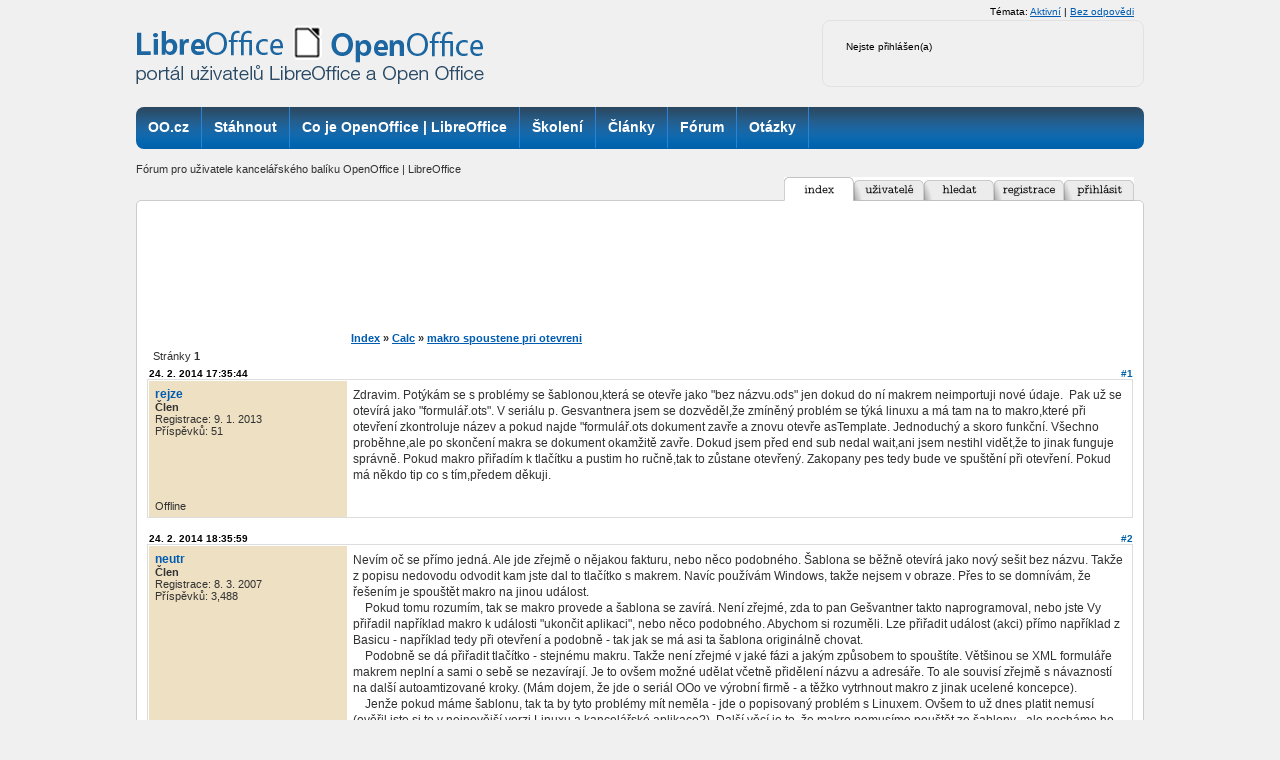

--- FILE ---
content_type: text/html; charset=utf-8
request_url: https://forum.openoffice.cz/viewtopic.php?pid=15647
body_size: 7531
content:
<!DOCTYPE html PUBLIC "-//W3C//DTD XHTML 1.0 Strict//EN" "http://www.w3.org/TR/xhtml1/DTD/xhtml1-strict.dtd">

<html xmlns="http://www.w3.org/1999/xhtml" dir="ltr">
<head>

<meta http-equiv="Content-Type" content="text/html; charset=<pun_char_encoding>" />
<link href="/style/img/favicon.ico" rel="SHORTCUT ICON" />
<title>makro spoustene pri otevreni (Stránka 1) / Calc / Poradna OpenOffice | LibreOffice</title>
<link rel="stylesheet" type="text/css" href="style/OpenOffice.css" />
<!--[if lte IE 6]><script type="text/javascript" src="style/imports/minmax.js"></script><![endif]-->
<link rel="alternate" type="application/atom+xml" href="extern.php?action=feed&amp;tid=3631&amp;type=atom" title="Atom kanál tématu" />

<!-- Od 2.6.2023:
<!-- Google tag (gtag.js) -->
<script async src="https://www.googletagmanager.com/gtag/js?id=G-4C7F6WJVVF"></script>
<script>
  window.dataLayer = window.dataLayer || [];
  function gtag(){dataLayer.push(arguments);}
  gtag('js', new Date());

  gtag('config', 'G-4C7F6WJVVF');
</script>


</head>
<body>

<div id="wrapper2">
<div id="wrapper">
<div id="all">
<div class="leaderboard">


</div>
<div id="header">
<div class="column-in">
<div id="logo">
<a title="OpenOffice.cz" href="http://www.openoffice.cz">
<h1>OpenOffice.cz - web věnovaný kancelářským balíkům OpenOffice.org</h1></a>
</div>
<div class="info">
<div class="user-detail">
<div id="brdwelcome" class="inbox">
			<p class="conl">Nejste přihlášen(a)</p>
			<ul class="conr">
				<li><span>Témata: <a href="search.php?action=show_recent" title="Najít témata s čerstvými příspěvky.">Aktivní</a> | <a href="search.php?action=show_unanswered" title="Najít témata bez odpovědí.">Bez odpovědi</a></span></li>
			</ul>
			<div class="clearer"></div>
		</div>
<div class="cleaner"></div>
</div>
</div>
</div>
</div>
<div id="top-box">
<div class="middle">
<div class="column-in">
<div id="row-site-navigation">
<div id="menu">
<ul class="level1">
<li class="titulka first ">
<a title="OO.cz" href="http://www.openoffice.cz"><span>OO.cz</span></a>
</li>
<li class="stahnout e ">
<a title="Stáhnout" href="http://www.openoffice.cz/stahnout"><span>Stáhnout</span></a>
</li>
<li class="openoffice-org o ">
<a title="Co je OpenOffice.org" href="http://www.openoffice.cz/openoffice-org"><span>Co je OpenOffice | LibreOffice</span></a>
</li>
<li class="sluzby-a-skoleni-openoffice-org-a-libreoffice e ">
<a title="Školení" href="http://www.openoffice.cz/sluzby-a-skoleni-openoffice-org-a-libreoffice"><span>Školení</span></a>
</li>
<li class="clanky o ">
<a title="Články" href="http://www.openoffice.cz/clanky"><span>Články</span></a>
</li>
<li class="forum e ">
<a title="Fórum" href="http://forum.openoffice.cz"><span>Fórum</span></a>
</li>
<li class="faq o">
<a title="Otázky" href="http://www.openoffice.cz/faq"><span>Otázky</span></a>
</li>
</ul>
<div class="cleaner">&nbsp;</div>

</div>
</div>
</div>
</div>
<div class="cleaner">&nbsp;</div>
</div>
<div id="main">

<div id="punwrap">
<div id="punviewtopic" class="pun">

<div id="brdheader">
  <div id="brddesc">Fórum pro uživatele kancelářského balíku OpenOffice | LibreOffice</div>
	<!--div id="brdtitle" class="inbox">
		<h1><a href="index.php">Poradna OpenOffice | LibreOffice</a></h1>
	</div//-->
  <div id="brdmenu" class="inbox">
			<ul>
				<li class="active" id="navindex"><a href="index.php"><span class="nav-img"><span>Index</span></span></a>
				<li id="navuserlist"><a href="userlist.php"><span class="nav-img"><span>Seznam uživatelů</span></span></a>
				<li id="navsearch"><a href="search.php"><span class="nav-img"><span>Hledat</span></span></a>
				<li id="navregister"><a href="register.php"><span class="nav-img"><span>Registrace</span></span></a>
				<li id="navlogin"><a href="login.php"><span class="nav-img"><span>Přihlásit</span></span></a>
			</ul>
		</div>
  <div class="cleaner">&nbsp;</div>
</div>

<!--pun_announcement-->
 <div id="cont-body">
<div id="cont-top">
<div class="heureka">    

<div align="center"><!-- id=4897 --><script async src="//pagead2.googlesyndication.com/pagead/js/adsbygoogle.js"></script>
<!-- fOO-728x90 -->
<ins class="adsbygoogle"
     style="display:inline-block;width:728px;height:90px"
     data-ad-client="ca-pub-2826757030954706"
     data-ad-slot="9493218445"></ins>
<script>
(adsbygoogle = window.adsbygoogle || []).push({});
</script></div>


</div>  
<div id="cont-btm">

<div class="linkst">
	<div class="inbox crumbsplus">
		<ul class="crumbs">
			<li><a href="index.php">Index</a></li>
			<li><span>»&#160;</span><a href="viewforum.php?id=4">Calc</a></li>
			<li><span>»&#160;</span><a href="viewtopic.php?id=3631"><strong>makro spoustene pri otevreni</strong></a></li>
		</ul>
		<div class="pagepost">
			<p class="pagelink conl"><span class="pages-label">Stránky </span><strong class="item1">1</strong></p>
		</div>
		<div class="clearer"></div>
	</div>
</div>

<div id="p15598" class="blockpost rowodd firstpost blockpost1">
	<h2><span><span class="conr">#1</span> <a href="viewtopic.php?pid=15598#p15598">24. 2. 2014 17:35:44</a></span></h2>
	<div class="box">
		<div class="inbox">
			<div class="postbody">
				<div class="postleft">
					<dl>
						<dt><strong><a href="profile.php?id=8793">rejze</a></strong></dt>
						<dd class="usertitle"><strong>Člen</strong></dd>
						<dd><span>Registrace: 9. 1. 2013</span></dd>
						<dd><span>Příspěvků: 51</span></dd>
					</dl>
				</div>
				<div class="postright">
					<h3>makro spoustene pri otevreni</h3>
					<div class="postmsg">
						<p>Zdravim. Potýkám se s problémy se šablonou,která se otevře jako &quot;bez názvu.ods&quot; jen dokud do ní makrem neimportuji nové údaje.&#160; Pak už se otevírá jako &quot;formulář.ots&quot;. V seriálu p. Gesvantnera jsem se dozvěděl,že zmíněný problém se týká linuxu a má tam na to makro,které při otevření zkontroluje název a pokud najde &quot;formulář.ots dokument zavře a znovu otevře asTemplate. Jednoduchý a skoro funkční. Všechno proběhne,ale po skončení makra se dokument okamžitě zavře. Dokud jsem před end sub nedal wait,ani jsem nestihl vidět,že to jinak funguje správně. Pokud makro přiřadím k tlačítku a pustim ho ručně,tak to zůstane otevřený. Zakopany pes tedy bude ve spuštění při otevření. Pokud má někdo tip co s tím,předem děkuji.</p>
					</div>
				</div>
			</div>
		</div>
		<div class="inbox">
			<div class="postfoot clearb">
				<div class="postfootleft"><p><span>Offline</span></p></div>
			</div>
		</div>
	</div>
</div>

<div id="p15600" class="blockpost roweven">
	<h2><span><span class="conr">#2</span> <a href="viewtopic.php?pid=15600#p15600">24. 2. 2014 18:35:59</a></span></h2>
	<div class="box">
		<div class="inbox">
			<div class="postbody">
				<div class="postleft">
					<dl>
						<dt><strong><a href="profile.php?id=3073">neutr</a></strong></dt>
						<dd class="usertitle"><strong>Člen</strong></dd>
						<dd><span>Registrace: 8. 3. 2007</span></dd>
						<dd><span>Příspěvků: 3,488</span></dd>
					</dl>
				</div>
				<div class="postright">
					<h3>Re: makro spoustene pri otevreni</h3>
					<div class="postmsg">
						<p>Nevím oč se přímo jedná. Ale jde zřejmě o nějakou fakturu, nebo něco podobného. Šablona se běžně otevírá jako nový sešit bez názvu. Takže z popisu nedovodu odvodit kam jste dal to tlačítko s makrem. Navíc používám Windows, takže nejsem v obraze. Přes to se domnívám, že řešením je spouštět makro na jinou událost. <br />&#160; &#160; Pokud tomu rozumím, tak se makro provede a šablona se zavírá. Není zřejmé, zda to pan Gešvantner takto naprogramoval, nebo jste Vy přiřadil například makro k události &quot;ukončit aplikaci&quot;, nebo něco podobného. Abychom si rozuměli. Lze přiřadit událost (akci) přímo například z Basicu - například tedy při otevření a podobně - tak jak se má asi ta šablona originálně chovat. <br />&#160; &#160; Podobně se dá přiřadit tlačítko - stejnému makru. Takže není zřejmé v jaké fázi a jakým způsobem to spouštíte. Většinou se XML formuláře makrem neplní a sami o sebě se nezavírají. Je to ovšem možné udělat včetně přidělení názvu a adresáře. To ale souvisí zřejmě s návazností na další autoamtizované kroky. (Mám dojem, že jde o seriál OOo ve výrobní firmě - a těžko vytrhnout makro z jinak ucelené koncepce).<br />&#160; &#160; Jenže pokud máme šablonu, tak ta by tyto problémy mít neměla - jde o popisovaný problém s Linuxem. Ovšem to už dnes platit nemusí (ověřil jste si to v nejnovější verzi Linuxu a kancelářské aplikace?). Další věcí je to, že makro nemusíme pouštět ze šablony - ale necháme ho jako součást běžného sešitu, nebo jen knihovny Standard OpenOffice (AOO, LO).</p><br /><p>&#160; &#160; Takže jestli je to tak naprogramováno, tak to bude někde na konci a bude to mít podobu nejspíš doc.close. Často před tím najdete ještě &quot;doc.Store&quot;, tedy uložit. Ovšem jestli je to dané do nějaké funkce mimo vlastní makro, tak to může být složitější.<br />&#160; &#160; Ta druhá varianta je to, že jste přiřadil tlačítku nevhodnou událost, nebo tam zůstalo přiřazení k události &quot;ukončit aplikaci&quot;.</p><br /><p>&#160; &#160; Takhle z &quot;voleje&quot; by to vyřešil asi jen sám pan Gešvantner. Nevím zda sleduje toto fórum, ale bude asi lepší sem přímo postnout Vámi upravenou šablonu (sešit).</p>
					</div>
					<div class="postsignature postmsg"><hr /><p><strong><a href="mailto:001.neutr@gmail.com">Moje e-mailová adresa</a></strong><br /><span style="color: green">Pokud je Váš problém vyřešen, označte prosím svůj příspěvek za </span><span style="color: red">&quot;VYŘEŠENÝ&quot;</span><br />Zlepšíte orientaci při vyhledávání řešení <span style="color: blue"><a href="http://wiki.openoffice.cz/wiki/Jak_označit_téma_za_vyřešené">JAK OZNAČIT TÉMA ZA VYŘEŠENÉ</a></span></p></div>
				</div>
			</div>
		</div>
		<div class="inbox">
			<div class="postfoot clearb">
				<div class="postfootleft"><p><span>Offline</span></p></div>
			</div>
		</div>
	</div>
</div>

<div id="p15601" class="blockpost rowodd">
	<h2><span><span class="conr">#3</span> <a href="viewtopic.php?pid=15601#p15601">24. 2. 2014 19:00:29</a></span></h2>
	<div class="box">
		<div class="inbox">
			<div class="postbody">
				<div class="postleft">
					<dl>
						<dt><strong><a href="profile.php?id=8793">rejze</a></strong></dt>
						<dd class="usertitle"><strong>Člen</strong></dd>
						<dd><span>Registrace: 9. 1. 2013</span></dd>
						<dd><span>Příspěvků: 51</span></dd>
					</dl>
				</div>
				<div class="postright">
					<h3>Re: makro spoustene pri otevreni</h3>
					<div class="postmsg">
						<p>Tak docela vytržený to neni. Bylo to programovano presne takhle a jiné procedury to nevolá. Změnil jsem jen název dokumentu,který to predává jako parametr a podle kterého proběhne kontrola jestli se to otevřelo se špatnym nazvem. Žádný zavření dokumentu to neobsahuje. Makro je přiřazeno akci otevřít dokument a provádí se tedy hned. Tlačítku jsem to dal jen pro zkoušku jestli to poběží normálně a to opravdu jde dobře. Pokud zastavím běh makra před end sub zkoušel jsem to&#160; třeba msgboxem,tabulka zústane otevřená dokud msgbox nepotvrdim. Pak už proběhne jen end sub a dokument se zavře. Po spuštění tlačítkem to funguje identicky,jen to zůstane otevřený. Možná je problém,že to bylo pro Oo a já mám Lo. Zkusim dat wait na začátek aby se stihly načíst data z provázaných dokumentů a nebo dám nakonec smyčku která bude čekat na tlačítko k uložení.</p>
					</div>
				</div>
			</div>
		</div>
		<div class="inbox">
			<div class="postfoot clearb">
				<div class="postfootleft"><p><span>Offline</span></p></div>
			</div>
		</div>
	</div>
</div>

<div id="p15603" class="blockpost roweven">
	<h2><span><span class="conr">#4</span> <a href="viewtopic.php?pid=15603#p15603">24. 2. 2014 19:30:22</a></span></h2>
	<div class="box">
		<div class="inbox">
			<div class="postbody">
				<div class="postleft">
					<dl>
						<dt><strong><a href="profile.php?id=3073">neutr</a></strong></dt>
						<dd class="usertitle"><strong>Člen</strong></dd>
						<dd><span>Registrace: 8. 3. 2007</span></dd>
						<dd><span>Příspěvků: 3,488</span></dd>
					</dl>
				</div>
				<div class="postright">
					<h3>Re: makro spoustene pri otevreni</h3>
					<div class="postmsg">
						<p>Ono je to možná způsobeno tím, že LO dává více důrazu na UNO nežli AOO. To je díno provázaností na Python. Proto je zde méně benevolence i k StarBasicu. Ale stejně se to zavírání musí někde v kódu objevit. Automaticky se nic zavírat nemůže bez toho, aby to nebylo někde nějak zadáno. Mohla by to být snad jen chyba.<br />&#160; &#160; &#160;Možná byste to sem měl postnout. Já sice Linux nemám, ale mají ho jiní. Vím, že ho má například Dan Sedláček, nebo Petr Valach. Takže možná bych na to přišel, ale spíš někdo s Linuxem.</p>
					</div>
					<div class="postsignature postmsg"><hr /><p><strong><a href="mailto:001.neutr@gmail.com">Moje e-mailová adresa</a></strong><br /><span style="color: green">Pokud je Váš problém vyřešen, označte prosím svůj příspěvek za </span><span style="color: red">&quot;VYŘEŠENÝ&quot;</span><br />Zlepšíte orientaci při vyhledávání řešení <span style="color: blue"><a href="http://wiki.openoffice.cz/wiki/Jak_označit_téma_za_vyřešené">JAK OZNAČIT TÉMA ZA VYŘEŠENÉ</a></span></p></div>
				</div>
			</div>
		</div>
		<div class="inbox">
			<div class="postfoot clearb">
				<div class="postfootleft"><p><span>Offline</span></p></div>
			</div>
		</div>
	</div>
</div>

<div id="p15604" class="blockpost rowodd">
	<h2><span><span class="conr">#5</span> <a href="viewtopic.php?pid=15604#p15604">24. 2. 2014 20:19:15</a></span></h2>
	<div class="box">
		<div class="inbox">
			<div class="postbody">
				<div class="postleft">
					<dl>
						<dt><strong><a href="profile.php?id=8793">rejze</a></strong></dt>
						<dd class="usertitle"><strong>Člen</strong></dd>
						<dd><span>Registrace: 9. 1. 2013</span></dd>
						<dd><span>Příspěvků: 51</span></dd>
					</dl>
				</div>
				<div class="postright">
					<h3>Re: makro spoustene pri otevreni</h3>
					<div class="postmsg">
						<p>Spis si myslim,ze to spadne,nez ze by,se to regulerne zavrelo. Ted si nejsem jist,jestli to nenabizi obnovu dokumentu. Nejsem ted doma. Az se k tomu dostanu zkusim to a uvidim. Pak snad zkusim neco postnout. Zatim dik.</p>
					</div>
				</div>
			</div>
		</div>
		<div class="inbox">
			<div class="postfoot clearb">
				<div class="postfootleft"><p><span>Offline</span></p></div>
			</div>
		</div>
	</div>
</div>

<div id="p15647" class="blockpost roweven">
	<h2><span><span class="conr">#6</span> <a href="viewtopic.php?pid=15647#p15647">28. 2. 2014 07:31:46</a></span></h2>
	<div class="box">
		<div class="inbox">
			<div class="postbody">
				<div class="postleft">
					<dl>
						<dt><strong><a href="profile.php?id=8793">rejze</a></strong></dt>
						<dd class="usertitle"><strong>Člen</strong></dd>
						<dd><span>Registrace: 9. 1. 2013</span></dd>
						<dd><span>Příspěvků: 51</span></dd>
					</dl>
				</div>
				<div class="postright">
					<h3>Re: makro spoustene pri otevreni</h3>
					<div class="postmsg">
						<p>Tak se skutecne ukonci program. Jako kdyz to killnu. Po aktualizaci to je jeste horsi a okno prestane odpovidat. To bude otazka spis pro linuxovy forum,ze? Kazdopadne nechapu,proc to po spusteni tlacitkam nezlobi. Jediny co me napada,ze v linuxu pokud skonci rodicovska uloha,ukonci to i vsechny potomky.</p>
					</div>
				</div>
			</div>
		</div>
		<div class="inbox">
			<div class="postfoot clearb">
				<div class="postfootleft"><p><span>Offline</span></p></div>
			</div>
		</div>
	</div>
</div>

<div class="postlinksb">
	<div class="inbox crumbsplus">
		<div class="pagepost">
			<p class="pagelink conl"><span class="pages-label">Stránky </span><strong class="item1">1</strong></p>
		</div>
		<ul class="crumbs">
			<li><a href="index.php">Index</a></li>
			<li><span>»&#160;</span><a href="viewforum.php?id=4">Calc</a></li>
			<li><span>»&#160;</span><a href="viewtopic.php?id=3631"><strong>makro spoustene pri otevreni</strong></a></li>
		</ul>
		<div class="clearer"></div>
	</div>
</div>
 <div class="heureka">
 

 </div>    
</div>
</div>
</div>

<div id="brdfooter" class="block">
	<h2><span>Zápatí</span></h2>
	<div class="box">
		<div id="brdfooternav" class="inbox">
			<div class="conl">
				<form id="qjump" method="get" action="viewforum.php">
					<div><label><span>Přejít na<br /></span>
					<select name="id" onchange="window.location=('viewforum.php?id='+this.options[this.selectedIndex].value)">
						<optgroup label="Stažení a instalace OpenOffice | LibreOffice a slovníků">
							<option value="14">Jak získat OpenOffice | LibreOffice</option>
							<option value="16">Instalace</option>
						</optgroup>
						<optgroup label="Práce s programy OpenOffice | LibreOffice">
							<option value="3">Writer</option>
							<option value="4" selected="selected">Calc</option>
							<option value="7">Draw</option>
							<option value="6">Impress</option>
							<option value="5">Base</option>
							<option value="8">Další součásti</option>
							<option value="15">Slovníky</option>
						</optgroup>
						<optgroup label="Hlášení chyb v kancelářském balíku">
							<option value="9">Připomínky k překladu</option>
							<option value="10">Chyba v programu</option>
						</optgroup>
						<optgroup label="Propagace OpenOffice | LibreOffice - nápady, zkušenosti">
							<option value="11">Jak propagovat OpenOffice | LibreOffice?</option>
						</optgroup>
						<optgroup label="Obecná diskuze">
							<option value="12">Co se jinam nehodí...</option>
						</optgroup>
						<optgroup label="Diskuze k portálu www.openoffice.cz">
							<option value="18">Náměty, nápady aneb Je tu vše, co hledáte?</option>
							<option value="13">Připomínky k webu www.openoffice.cz</option>
							<option value="17">Jak pracovat s portálem</option>
						</optgroup>
					</select>
					<input type="submit" value="Přejít" accesskey="g" />
					</label></div>
				</form>
			</div>
			<div class="conr">
				<p id="feedlinks"><span class="atom"><a href="extern.php?action=feed&amp;tid=3631&amp;type=atom">Atom kanál tématu</a></span></p>
				<p id="poweredby">Používáme <a href="http://fluxbb.org/">FluxBB</a></p>
			</div>
			<div class="clearer"></div>
		</div>
	</div>
</div>

</div>
</div>
</div>

<div id="footer">
<div id="footer-wrapper">
<div class="footer-top ad">

<div class="cleaner">&nbsp;</div>
 <div id="heurekaIframeHeader" style="text-align: left; margin: 0 auto; font-weight: bold; padding-bottom: 2px;">



<div class="cleaner">&nbsp;</div>
</div>
<div class="footer-bottom">
<div class="footer-links">
<div class="article-content">

<div class="span6 first">
<p style="margin-top: 0px;">
<strong>OpenOffice.cz</strong> - portál pro uživatele kancelářských balíků, ISSN: 1214-9608&#65279;<br>
Copyright &copy; 2024 CCB, s.r.o., všechna práva vyhrazena.<br>
Provozuje <a title="Vydavatelství CCB, s. r. o." href="http://www.ccb.cz/kontakty.html"><strong>CCB,
s.r.o.</strong></a>
</p>
<p>
<a title="Kontakt - OpenOffice.cz" href="http://www.openoffice.cz/o-portalu/kontakty">Kontakt</a> | <a title="Reklama na portálu OpenOffice.cz" href="http://www.openoffice.cz/o-portalu/reklama">Reklama</a> | <a title="Informace o webu OpenOffice.cz" href="http://www.openoffice.cz/o-portalu">O
webu</a> |&nbsp; <a title="OpenOffice.cz na Facebooku" href="http://www.facebook.com/openofficecz">Facebook</a> |
<a title="OpenOffice.cz na Twitteru" href="http://www.twitter.com/openofficecz">Twitter</a> | <a title="RSS kanály OpenOffice.cz" href="http://www.openoffice.cz/o-portalu/rss-kanaly">RSS kanály</a> | <a title="Obsah webu - rubriky, rozcestníky" href="http://www.openoffice.cz/o-portalu/obsah">Obsah webu</a>
</p>
</div>
<div class="span6 sec">
<p style="margin-top: 0px;">
Partnerské weby CCB:<br>
<a href="http://www.systemonline.cz"><strong>SystemOnLine.cz</strong></a>: Informační systémy, ERP, CRM, řízení
výroby, správa dokumentů, IT bezpečnost.<br>
<a href="http://www.cad.cz"><strong>CAD.cz</strong></a>: Novinky a články ze světa CAD, CAM, PLM a GIS.<br>
<a href="http://www.ERPforum.cz"><strong>ERPforum.cz</strong></a>: specializovaný portál o ERP systémech.<br>
<a href="http://www.OpenOffice.cz"><strong>OpenOffice.cz</strong></a>: portál uživatelů OpenOffice a LibreOffice.
</p>
</div>
<div class="cleaner">
&amp;nbps;
</div>


</div>
</div>
<div class="partners"><span>Doporučujeme</span> <a href="http://www.linuxexpres.cz/">Linux EXPRES</a> | <a href="http://www.mandrivalinux.cz/">Mandriva Linux</a></div>
</div>
</div>
</div>
</div>
</div>
</div>

<!-- Cookie Consent by https://www.TermsFeed.com -->
<!-- skryto 3.4.2024
<script type="text/javascript" src="//www.termsfeed.com/public/cookie-consent/4.0.0/cookie-consent.js" charset="UTF-8"></script>
<script type="text/javascript" charset="UTF-8">
document.addEventListener('DOMContentLoaded', function () {
cookieconsent.run({"notice_banner_type":"simple","consent_type":"implied","palette":"light","language":"cs","page_load_consent_levels":["strictly-necessary","functionality","tracking","targeting"],"notice_banner_reject_button_hide":false,"preferences_center_close_button_hide":false,"page_refresh_confirmation_buttons":false,"website_name":"forum.openoffice.cz","website_privacy_policy_url":"https://www.ccb.cz/zasady-ochrany-osobnich-udaju.html"});
});
</script>
-->

<!-- Unnamed script -->
<script type="text/plain" cookie-consent="tracking">
  (function(i,s,o,g,r,a,m){i['GoogleAnalyticsObject']=r;i[r]=i[r]||function(){
  (i[r].q=i[r].q||[]).push(arguments)},i[r].l=1*new Date();a=s.createElement(o),
  m=s.getElementsByTagName(o)[0];a.async=1;a.src=g;m.parentNode.insertBefore(a,m)
  })(window,document,'script','//www.google-analytics.com/analytics.js','ga');

  ga('create', 'UA-152437-50', 'openoffice.cz');

 ga('create', 'UA-60167397-1', 'auto', {'name': 'newTracker'});
	    ga('create', 'UA-61418076-1', 'auto', {'name': 'newTracker2'}); 
	     ga('create', 'UA-15750419-9', 'auto', {'name': 'newTracker3'}); 
	     ga('create', 'UA-61418076-3', 'auto', {'name': 'newTracker4'}); 

ga('require', 'displayfeatures');
  ga('send', 'pageview');
if (window.location.pathname == '/') {
var val = Math.floor(Math.random() * 10);
console.log(val);
if (val<3) {
console.log(val);
ga('newTracker.send', 'pageview');
}
if (val>4) {
console.log(val);
ga('newTracker2.send', 'pageview');
}
if (val>2) {
console.log(val);
ga('newTracker3.send', 'pageview'); 
}
if (val<1) {
console.log(val);
ga('newTracker4.send', 'pageview');
}
}

</script>
<!-- end of Unnamed script-->

<noscript>Cookies management by <a href="https://www.termsfeed.com/cookie-consent/" rel="nofollow noopener">TermsFeed Cookie Consent</a></noscript>
<!-- End Cookie Consent by TermsFeed -->
</body>
</html>


--- FILE ---
content_type: text/html; charset=utf-8
request_url: https://www.google.com/recaptcha/api2/aframe
body_size: 265
content:
<!DOCTYPE HTML><html><head><meta http-equiv="content-type" content="text/html; charset=UTF-8"></head><body><script nonce="AAsgE3Yo_Pwq0ywsds-AOw">/** Anti-fraud and anti-abuse applications only. See google.com/recaptcha */ try{var clients={'sodar':'https://pagead2.googlesyndication.com/pagead/sodar?'};window.addEventListener("message",function(a){try{if(a.source===window.parent){var b=JSON.parse(a.data);var c=clients[b['id']];if(c){var d=document.createElement('img');d.src=c+b['params']+'&rc='+(localStorage.getItem("rc::a")?sessionStorage.getItem("rc::b"):"");window.document.body.appendChild(d);sessionStorage.setItem("rc::e",parseInt(sessionStorage.getItem("rc::e")||0)+1);localStorage.setItem("rc::h",'1769911376537');}}}catch(b){}});window.parent.postMessage("_grecaptcha_ready", "*");}catch(b){}</script></body></html>

--- FILE ---
content_type: text/css
request_url: https://forum.openoffice.cz/style/OpenOffice.css
body_size: 4691
content:
/****************************************************************/
/* 1. IMPORTED STYLESHEETS */
/****************************************************************/

/* Import the basic setup styles */
@import url(imports/base.css);
/* Import the colour scheme */
@import url(imports/OpenOffice_cs.css);

/****************************************************************/
/* 2. TEXT SETTINGS */
/****************************************************************/

body {
  margin: 0 auto;
  padding: 0;
  text-align: center;
  font-family: "Sans Serif", "Arial CE", Arial, sans-serif;
  font-size: 68.75%;
  line-height: normal;
  color: #000;
  background-color: #F0F0F0;
}
/* 2.1 This sets the default Font Group */

.pun, .pun INPUT, .pun SELECT, .pun TEXTAREA, .pun OPTGROUP {
}

.pun {FONT-SIZE: 11px; LINE-HEIGHT: normal}

/* IEWin Font Size only - to allow IEWin to zoom. Do not remove comments \*/
/* HTML .pun {FONT-SIZE: 68.75%}*/
/* End IE Win Font Size */

/* Set font size for tables because IE requires it */
.pun TABLE, .pun INPUT, .pun SELECT, .pun OPTGROUP, .pun TEXTAREA, DIV.postmsg P.postedit {FONT-SIZE: 1em}

/* 2.2 Set the font-size for preformatted text i.e in code boxes */

.pun PRE {FONT-FAMILY: monaco, "Bitstream Vera Sans Mono", "Courier New", courier, monospace}

/* 2.3 Font size for headers */

.pun H2, .pun H4 {
  font-weight: bold;
  color: #0060a9;
  font-size: 1.5em;
}
.pun H3 {FONT-SIZE: 1.1em}
#brdtitle H1 {FONT-SIZE: 1.4em}

/* 2.4 Larger text for particular items */

DIV.postmsg P {LINE-HEIGHT: 1.4}
DIV.postleft DT {FONT-SIZE: 1.1em}
.pun PRE {FONT-SIZE: 1.2em}

/* 2.5 Bold text */

DIV.postleft DT, DIV.postmsg H4, TD.tcl H3, DIV.forminfo H3, P.postlink, DIV.linkst LI,
DIV.linksb LI, DIV.postlinksb LI, .blockmenu LI, #brdtitle H1, .pun SPAN.warntext, .pun P.warntext {FONT-WEIGHT: bold}

/****************************************************************/
/* 3. LINKS */
/****************************************************************/

/* 3.1 Remove underlining for main menu, post header links, post links and vertical menus */

#brdmenu A:link, #brdmenu A:visited, .blockpost DT A:link, .blockpost DT A:visited, .blockpost H2 A:link,
.blockpost H2 A:visited, .postlink A:link, .postlink A:visited, .postfootright A:link, .postfootright A:visited,
.blockmenu A:link, .blockmenu A:visited {
	TEXT-DECORATION: none
}

/* 3.2 Underline on hover for links in headers and main menu */

#brdmenu A:hover, .blockpost H2 A:hover {TEXT-DECORATION: underline}

/****************************************************************/
/* 4. BORDER WIDTH AND STYLE */
/****************************************************************/

/* 4.1 By default borders are 1px solid */

DIV.box, .pun TD, .pun TH, .pun BLOCKQUOTE, DIV.codebox, DIV.forminfo, DIV.blockpost LABEL {
	border: 1px solid #fff;
}

/* 4.2 Special settings for the board header. */

#brdheader DIV.box {BORDER-TOP-WIDTH: 4px}

/* 4.3 Borders for table cells */

.pun TD, .pun TH {
	BORDER-BOTTOM: none;
	BORDER-RIGHT: none
}

.pun .tcl {BORDER-LEFT: none}

/* 4.4 Special setting for fieldsets to preserve IE defaults */

DIV>FIELDSET {
	BORDER-STYLE: solid;
	BORDER-WIDTH: 1px
}

/****************************************************************/
/* 5. VERTICAL AND PAGE SPACING */
/****************************************************************/

/* 5.1 Page margins */

HTML, BODY {MARGIN: 0; PADDING: 0}


/* 5.2 Creates vertical space between main board elements (Margins) */

DIV.blocktable, DIV.block, DIV.blockform, DIV.block2col, #postreview {MARGIN-BOTTOM: 12px}
#punindex DIV.blocktable, DIV.blockpost {MARGIN-BOTTOM: 15px}
DIV.block2col DIV.blockform, DIV.block2col DIV.block {MARGIN-BOTTOM: 0px}

/* 5.3 Remove space above breadcrumbs, postlinks and pagelinks with a negative top margin */

DIV.linkst, DIV.linksb {MARGIN-TOP: -12px}
DIV.postlinksb {MARGIN-TOP: -6px}

/* 5.4 Put a 12px gap above the board information box in index because the category tables only
have a 6px space beneath them */

#brdstats {MARGIN-TOP: 12px}

/****************************************************************/
/* 6. SPACING AROUND CONTENT */
/****************************************************************/

/* 6.1 Default padding for main items */

DIV.block DIV.inbox, DIV.blockmenu DIV.inbox {PADDING: 3px 6px}
.pun P, .pun UL, .pun DL, DIV.blockmenu LI, .pun LABEL, #announce DIV.inbox DIV {PADDING: 3px 0}
/* 6.2 Special spacing for various elements */

.pun H1 {PADDING: 3px 0px 0px 0}
#brdtitle P {PADDING-TOP: 0px}
DIV.linkst {PADDING: 8px 6px 3px 6px}
DIV.linksb, DIV.postlinksb {PADDING: 3px 6px 8px 6px}
#brdwelcome, #brdfooter DL A, DIV.blockmenu LI, DIV.rbox INPUT  {LINE-HEIGHT: 1.4em}

#brdwelcome {
  font-size: 0.9em;
}

#brdwelcome .conl {
  position: absolute;
  top: 30px;
  left: 710px;
}

#brdwelcome .conr {
  position: absolute;
  top: 5px;
  right: 10px;
}

#brdwelcome ul {
  list-style-type: none;
  padding: 0;
  margin: 0;
}

#brdfooter {
  border: 1px solid #ccc;
  border-radius: 5px;
  background: #fff;
}
#brdfooter .box {
  border: 0;
  background: none;
}

#viewprofile DT, #viewprofile DD {PADDING: 0 3px; LINE-HEIGHT: 2em}

/* 6.4 Create some horizontal spacing for various elements */

#brdmenu LI, DIV.rbox INPUT, DIV.blockform P INPUT  {MARGIN-RIGHT: 12px}

/****************************************************************/
/* 7. SPACING FOR TABLES */
/****************************************************************/

.pun TH, .pun TD {PADDING: 4px 6px}
.pun TD P {PADDING: 5px 0 0 0}

/****************************************************************/
/* 8. SPACING FOR POSTS */
/****************************************************************/

/* 8.1 Padding around left and right columns in viewtopic */

DIV.postleft DL, DIV.postright {PADDING: 6px}

/* 8.2 Extra spacing for poster contact details and avatar */

DD.usercontacts, DD.postavatar {MARGIN-TOP: 5px}
DD.postavatar {MARGIN-BOTTOM: 5px}

/* 8.3 Extra top spacing for signatures and edited by */

DIV.postsignature, DIV.postmsg P.postedit {PADDING-TOP: 15px}

/* 8.4 Spacing for code and quote boxes */

DIV.postmsg H4 {
  MARGIN-BOTTOM: 10px;
  font-size: 1.1em;
}
.pun BLOCKQUOTE, DIV.codebox {MARGIN: 5px 15px 15px 15px; PADDING: 8px}

/* 8.5 Padding for the action links and online indicator in viewtopic */

DIV.postfootleft P, DIV.postfootright UL, DIV.postfootright DIV {PADDING: 10px 6px 5px 6px}

/* 8.6 This is the input on moderators multi-delete view */

DIV.blockpost INPUT, DIV.blockpost LABEL {
	PADDING: 3px;
	DISPLAY: inline
}

P.multidelete {
	PADDING-TOP: 15px;
	PADDING-BOTTOM: 5px
}

/* 8.7 Make sure paragraphs in posts don't get any padding */

DIV.postmsg P {PADDING: 0}

/****************************************************************/
/* 9. SPECIAL SPACING FOR FORMS */
/****************************************************************/

/* 9.1 Padding around fieldsets */

DIV.blockform FORM, DIV.fakeform {PADDING: 10px 0 0}
DIV.inform {PADDING-BOTTOM: 12px}

/* 9.2 Padding inside fieldsets */

.pun FIELDSET {PADDING: 0px 12px 0px 12px}
DIV.infldset {PADDING: 9px 0px 12px 0}
.pun LEGEND {PADDING: 0px 6px}

/* 9.3 The information box at the top of the registration form and elsewhere */

DIV.forminfo {
	MARGIN-BOTTOM: 12px;
	PADDING: 9px 10px
}

/* 9.4 BBCode help links in post forms */

UL.bblinks LI {PADDING-RIGHT: 20px}

UL.bblinks {PADDING-BOTTOM: 10px; PADDING-LEFT: 4px}

/* 9.5 Horizontal positioning for the submit button on forms */

DIV.blockform P INPUT {MARGIN-LEFT: 12px}

/****************************************************************/
/* 10. POST STATUS INDICATORS */
/****************************************************************/

/* 10.1 These are the post status indicators which appear at the left of some tables. 
.inew = new posts, .iredirect = redirect forums, .iclosed = closed topics and
.isticky = sticky topics. By default only .inew is different from the default.*/

DIV.icon {
	FLOAT: left;
	MARGIN-TOP: 0.1em;
	MARGIN-LEFT: 0.2em;
	DISPLAY: block;
	BORDER-WIDTH: 0.6em 0.6em 0.6em 0.6em;
	BORDER-STYLE: solid
}

DIV.searchposts DIV.icon {MARGIN-LEFT: 0}

/* 10.2 Class .tclcon is a div inside the first column of tables with post indicators. The
margin creates space for the post status indicator */

TD DIV.tclcon {MARGIN-LEFT: 2.3em}

#all {
  position: relative;
  margin: 0 auto;
  text-align: left;
  width: 1008px;
  border: 0;
  font-size: 115%;
}

#main {
  padding-bottom: 0;
}

/****** hlavicka *******/

#header {
  margin: 0;
  padding: 0;
  height:107px;
  display: block;
  position: relative;
}

#header h1 {
  display: none;
}

#header .column-in {
  padding: 0;
}

#header #logo a {
  text-decoration: none;
  width: 360px;
  height: 70px;
  position: relative;
  display: block;
  top: 25px;
  float: left;
  /*background: url('img/logo-web2.png') no-repeat;*/
  background: url('img/open-libre-logo.png') no-repeat;
}

#header h1 a:hover {
  text-decoration: none;
}

#header .info {
  height: 107px;
  display: block;
  float:right;
/*  background: #fff;*/
}

#header .info .box {
	padding:0;
	display: block;
}

.button span {
	display: none;
}

#header .user-detail {
  font-size: .9em;
  width: 300px;
  margin: 20px 0 0;
  padding: 10px;
  height: 45px;
  background: #F0F0F0;
  border: 1px solid #E2E2E2;
  border-radius: 8px;
  line-height: 1.8em;
}

/****************************** paticka ***************************************/
#footer {
  font-size: 0.8em;
}

#footer a {
  color: #fff;
}

#footer .footer-bottom h3 {
  margin: 0;
  color: #fff;
}

#footer .footer-bottom ul {
  padding: 0;
  margin: 0;
  list-style-type: none;
}

#footer .column-in {
}

#footer .left .column-in {
  padding-top: 0;
}

#footer .footer-top {
}

.footer-top iframe {
  margin: 0 auto;
  overflow: hidden;
}

#footer.ad {
  /*height: 273px;*/
}

#footer .footer-top.ad {
  min-height: 95px;

}
 #heurekaIframeHeader a {color:#005CB1; font-size: 115%;padding-left:175px}

#footer .footer-top.ad .cleaner {
  display: none;
}

.footer-top {
  padding: 10px 0;
  padding-right: 0;
}

#footer .footer-bottom {
  color: #fff;
  position: relative;
  height: 155px;
  background: #0060a9 url('img/pozadi_doporucujeme.png') repeat-x left bottom;
  border-top-left-radius: 5px;
  border-top-right-radius: 5px;
}

#footer .footer-bottom .pozadi {
  float: left;
  width: 960px;
  margin-top: 10px;
}

#footer .footer-bottom .partners {
  color: #E7F5FE;
  font-weight: bold;
  position: absolute;
  bottom: 2px;
  margin: 0;
  padding: 0;
  height: 20px;
}

#footer .footer-bottom .partners a {
  color: #fff;
  padding: 0 1.5em 0 1.5em;
}

#footer .footer-bottom .partners span {
  width: 100px;
  margin-left: 10px;
  float: left;
  display: block;
  font-weight: normal;
}

#footer .left, #footer .middle {
  float: left;
}

#footer .right {
  float: right;
}

#footer .left, #footer .right, #footer .middle {
  padding: 5px 0 0;
}

#footer .left {
  width: 320px;
}

#footer .middle {
  width: 335px;
}

#footer .right {
  width: 305px;
}

#footer .left img, #footer .right img {
  margin-left: 15px;
  float: left;
}

#footer .left .column-in {
  margin-left: 150px;
  text-align: left;
}

#footer p {
  text-align: left;
  padding-left: 0px;
}

#footer .footer-links {
  padding: 20px 10px;
  font-size: 1.25em;
}

#footer .right p {
  font-size: 100%
}

.ad {
  text-align: center;
}

#top-box {
  margin: 0 0 14px;
  padding: 0;
  display: block;
  font-size: 11px;
  height: 42px;
  background-color: #2A465E;
  background-image: linear-gradient(top, rgba(42,71,95,1) 0%,rgba(42,77,106,1) 10%,rgba(38,92,136,1) 30%,rgba(27,103,164,1) 53%,rgba(18,105,174,1) 68%,rgba(5,103,176,1) 83%,rgba(0,97,172,1) 100%);
  background-image: -o-linear-gradient(top, rgba(42,71,95,1) 0%,rgba(42,77,106,1) 10%,rgba(38,92,136,1) 30%,rgba(27,103,164,1) 53%,rgba(18,105,174,1) 68%,rgba(5,103,176,1) 83%,rgba(0,97,172,1) 100%);
  background-image: -moz-linear-gradient(top, rgba(42,71,95,1) 0%,rgba(42,77,106,1) 10%,rgba(38,92,136,1) 30%,rgba(27,103,164,1) 53%,rgba(18,105,174,1) 68%,rgba(5,103,176,1) 83%,rgba(0,97,172,1) 100%);
  background-image: -webkit-linear-gradient(top, rgba(42,71,95,1) 0%,rgba(42,77,106,1) 10%,rgba(38,92,136,1) 30%,rgba(27,103,164,1) 53%,rgba(18,105,174,1) 68%,rgba(5,103,176,1) 83%,rgba(0,97,172,1) 100%);
  border-radius: 8px;
}

#menu {
  display:block;
  padding:0;
  margin:0;
 }

#menu ul {
 height: 42px;
 margin: 0;
 padding:0;
 float: left;
 display: block;
}

#menu ul li {
 height: 41px;
 margin: 0;
 border-right:1px solid #2983d6;
 padding: 0;
 float:left;
 display:block;
 background-image: none;
}

#menu ul li a {
  text-decoration: none;
  margin: 0;
  color: #fff;
  display: block;
  padding: 12px;
  font: 1.3em "Helvetica Neue", Helvetica, Arial, "Liberation Sans", sans-serif;
  font-weight: bold;
}
#menu ul li.first a {
  border-top-left-radius: 8px;
  border-bottom-left-radius: 8px;
}

#menu ul li a:hover,
#menu ul li.active a {
	background: #06406b;
  background-color: #102C43;
  background-image: linear-gradient(top, #102C43, #075894);
  background-image: -o-linear-gradient(top, #102C43, #075894);
  background-image: -moz-linear-gradient(top, #102C43, #075894);
  background-image: -webkit-linear-gradient(top, #102C43, #075894);
	margin: 0;
	padding: 12px;
	display: block;
	text-decoration: none;
	}


#top-box .column-in {
  padding: 0;
  margin:0;
  overflow: hidden;
}


#top-box #searchform {
  margin: 5px 5px 0 0;
  border-radius: 5px;
  border: 1px solid #434343;
}


#top-box #search-input {
  border: 0;
  height: 31px;
  padding: 0 5px;
  text-align: left;
  width: 265px;
  border-top-left-radius: 5px;
  border-bottom-left-radius: 5px;
  color: #949494;
  float: left;
}

#top-box #searchform #go_button {
	float: right;
  border-top-right-radius: 5px;
  border-bottom-right-radius: 5px;
}

.cleaner {
  clear: both;
  height: 1px;
  font-size: 1px;
  border: none;
  margin: 0;
  padding: 0;
  background: transparent;
  visibility: hidden;
  display: block;
}

#cont-body {
  padding: 10px;
  margin-bottom: 10px;
  border: 1px solid #ccc;
  border-radius: 5px;
  background: #fff;
}

#brdheader p {
  font-size: 1.2em;
  font-weight: bold;
  margin-bottom: 5px;
}

#brdmenu {
  padding: 0 10px;
  z-index: 100;
  position: relative;
  bottom: -2px;
  background: transparent;
}

#brdmenu ul li a {
  display: block;
  width: 70px;
  height: 24px;
  background: url('img/forum_taby.png') no-repeat right bottom;
  float: left;
}

#brdmenu ul li a:hover,
#brdmenu ul li.active a {
  background: url('img/forum_taby.png') no-repeat 0 bottom;
}

#brdmenu ul li a .nav-img {
  display: block;
  height: 15px;
  width: auto;
  padding-top: 4px;
}

#brdmenu ul li a .nav-img span {
  display: none;
}

#brdmenu ul li#navindex a .nav-img {
  background: url('img/text_index_sedy.png') no-repeat center 6px;
}
#brdmenu ul li#navindex.active a .nav-img {
  background: url('img/text_index.png') no-repeat center 6px;
}
#brdmenu ul li#navindex a:hover .nav-img {
  background: url('img/text_index.png') no-repeat center 6px;
}
#brdmenu ul li#navuserlist a .nav-img {
  background: url('img/text_uzivatele_sedy.png') no-repeat center 6px;
}
#brdmenu ul li#navuserlist.active a .nav-img {
  background: url('img/text_uzivatele.png') no-repeat center 6px;
}
#brdmenu ul li#navuserlist a:hover .nav-img {
  background: url('img/text_uzivatele.png') no-repeat center 6px;
}
#brdmenu ul li#navsearch a .nav-img {
  background: url('img/text_hledat_sedy.png') no-repeat center 6px;
}
#brdmenu ul li#navsearch.active a .nav-img {
  background: url('img/text_hledat.png') no-repeat center 6px;
}
#brdmenu ul li#navsearch a:hover .nav-img {
  background: url('img/text_hledat.png') no-repeat center 6px;
}
#brdmenu ul li#navprofile .nav-img {
  background: url('img/text_profil_sedy.png') no-repeat center 6px;
}
#brdmenu ul li#navprofile.active a .nav-img {
  background: url('img/text_profil.png') no-repeat center 6px;
}
#brdmenu ul li#navprofile a:hover .nav-img {
  background: url('img/text_profil.png') no-repeat center 6px;
}
#brdmenu ul li#navadmin a .nav-img {
  background: url('img/text_admin_sedy.png') no-repeat center 6px;
}
#brdmenu ul li#navadmin.active a .nav-img {
  background: url('img/text_admin.png') no-repeat center 6px;
}
#brdmenu ul li#navadmin a:hover .nav-img {
  background: url('img/text_admin.png') no-repeat center 6px;
}
#brdmenu ul li#navlogout a .nav-img {
  background: url('img/text_odhlasit_sedy.png') no-repeat center 6px;
}
#brdmenu ul li#navlogout.active a .nav-img {
  background: url('img/text_odhlasit.png') no-repeat center 6px;
}
#brdmenu ul li#navlogout a:hover .nav-img {
  background: url('img/text_odhlasit.png') no-repeat center 6px;
}
#brdmenu ul li#navregister a .nav-img {
  background: url('img/text_registrace_sedy.png') no-repeat center 6px;
}
#brdmenu ul li#navregister.active a .nav-img {
  background: url('img/text_registrace.png') no-repeat center 6px;
}
#brdmenu ul li#navregister a:hover .nav-img {
  background: url('img/text_registrace.png') no-repeat center 6px;
}
#brdmenu ul li#navlogin a .nav-img {
  background: url('img/text_prihlasit_sedy.png') no-repeat center 6px;
}
#brdmenu ul li#navlogin.active a .nav-img {
  background: url('img/text_prihlasit.png') no-repeat center 6px;
}
#brdmenu ul li#navlogin a:hover .nav-img {
  background: url('img/text_prihlasit.png') no-repeat center 6px;
}

#brdmenu ul li a:link,
#brdmenu ul li a:hover,
#brdmenu ul li a:visited,
#brdmenu ul li a:active {
  color: #000;
}

#brdmenu ul {
  float: right;
  background: #fff;
  padding: 0;
}

#brdmenu ul li {
  margin: 0;
}

.blockmenu ul li {
  background: url('img/bullet.gif') no-repeat 0 1px;
  padding-left: 10px;
}

.pun div.heureka {
  width: 660px;
  margin: 0 auto 20px auto;
  padding-top: 10px;
}

DIV.codebox pre {
  width: 658px;
 overflow: auto;
}

DIV.icon-new {
  BORDER-WIDTH: 0.6em 0.6em 0.6em 0.6em;
  BORDER-STYLE: solid;
  border-color: #acd0eb;
}

.span6 {width:48%;float:left}
.span6.first {width:50%; margin-right:2%} 

/* hlaska pri nezadani CAPTCHA */

.captcha h2 {
    font-weight: bold;
    color: #0060a9;
    font-size: 1.5em;
}	
